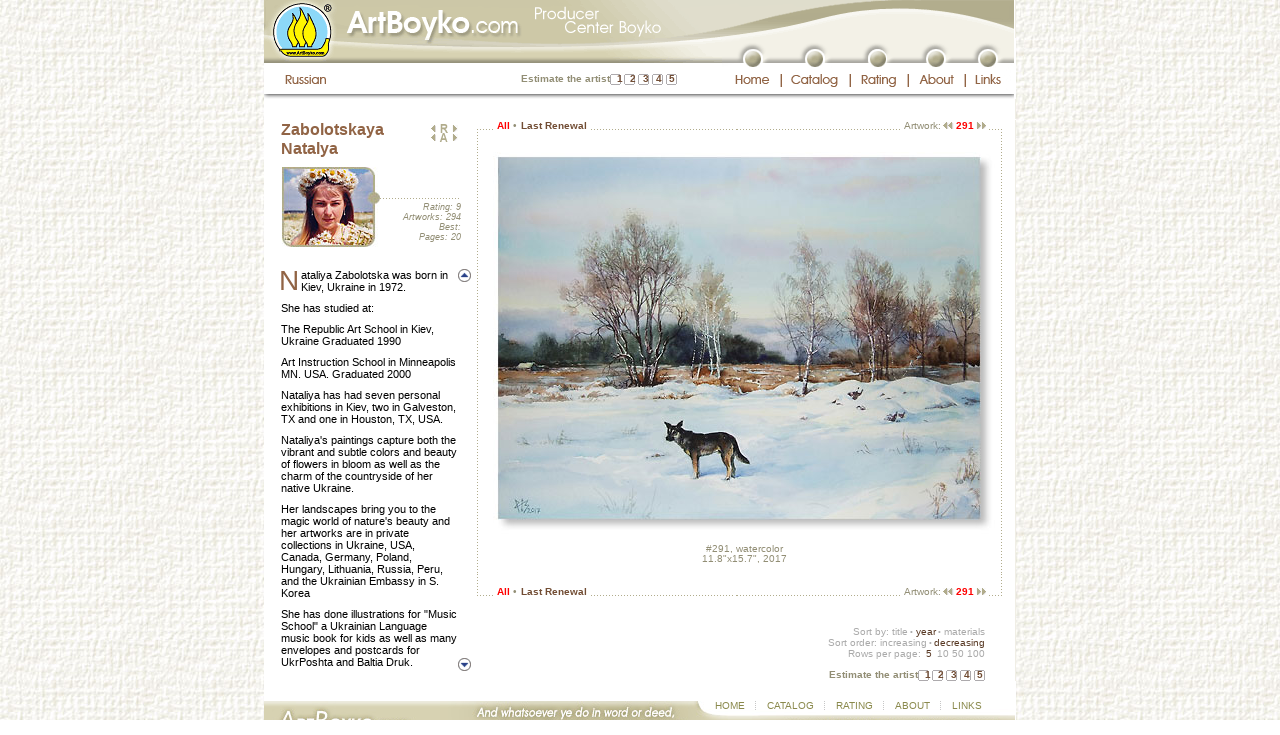

--- FILE ---
content_type: application/javascript
request_url: http://artboyko.com/js/scrollbio.js
body_size: 1163
content:
function lib_bwcheck(){ //Browsercheck (needed)
	this.ver=navigator.appVersion
	this.agent=navigator.userAgent
	this.dom=document.getElementById?1:0
	this.opera5=this.agent.indexOf("Opera 5")>-1
	this.ie5=(this.ver.indexOf("MSIE 5")>-1 && this.dom && !this.opera5)?1:0; 
	this.ie6=(this.ver.indexOf("MSIE 6")>-1 && this.dom && !this.opera5)?1:0;
	this.ie4=(document.all && !this.dom && !this.opera5)?1:0;
	this.ie=this.ie4||this.ie5||this.ie6
	this.mac=this.agent.indexOf("Mac")>-1
	this.ns6=(this.dom && parseInt(this.ver) >= 5) ?1:0; 
	this.ns4=(document.layers && !this.dom)?1:0;
	this.bw=(this.ie6 || this.ie5 || this.ie4 || this.ns4 || this.ns6 || this.opera5)
	return this
}
var bw=new lib_bwcheck()

//If you want it to move faster you can set this lower, it's the timeout:
var speedbio = 30

//Sets variables to keep track of what's happening
var loopbio, timerbio

//Object constructor
function makeObjbio(obj,nest){
    nest=(!nest) ? "":'document.'+nest+'.'
	this.el=bw.dom?document.getElementById(obj):bw.ie4?document.all[obj]:bw.ns4?eval(nest+'document.'+obj):0;
  	this.css=bw.dom?document.getElementById(obj).style:bw.ie4?document.all[obj].style:bw.ns4?eval(nest+'document.'+obj):0;
	this.scrollHeight=bw.ns4?this.css.document.height:this.el.offsetHeight
	this.clipHeight=bw.ns4?this.css.clip.height:this.el.offsetHeight
	this.up=goUpbio;this.down=goDownbio;
	this.moveItbio=moveItbio; this.x=0; this.y=0;
    this.obj = obj + "Object"
    eval(this.obj + "=this")
    return this
}

// A unit of measure that will be added when setting the position of a layer.
var px = bw.ns4||window.opera?"":"px";

function moveItbio(x,y){
	this.x = x
	this.y = y
	this.css.left = this.x+px
	this.css.top = this.y+px
}

//Makes the object go up
function goDownbio(move){
	if (this.y>-this.scrollHeight+oContbio.clipHeight){
		this.moveItbio(0,this.y-move)
			if (loopbio) setTimeout(this.obj+".down("+move+")",speedbio)
	}
}
//Makes the object go down
function goUpbio(move){
	if (this.y<0){
		this.moveItbio(0,this.y-move)
		if (loopbio) setTimeout(this.obj+".up("+move+")",speedbio)
	}
}

//Calls the scrolling functions. Also checks whether the page is loaded or not.
function scrollbio(speedbio){
	if (scrolltextLoaded){
		loopbio = true;
		if (speedbio>0) oScrollbio.down(speedbio)
		else oScrollbio.up(speedbio)
	}
}

//Stops the scrolling (called on mouseout)
function noScrollbio(){
	loopbio = false
	if (timerbio) clearTimeout(timerbio)
}
//Makes the object
var scrolltextLoaded = false
function scrolltextInit(){
	oContbio = new makeObjbio('divScrollTextCont')
	oScrollbio = new makeObjbio('divText','divScrollTextCont')
	oScrollbio.moveItbio(0,0)
	oContbio.css.visibility = "visible"
	scrolltextLoaded = true
}